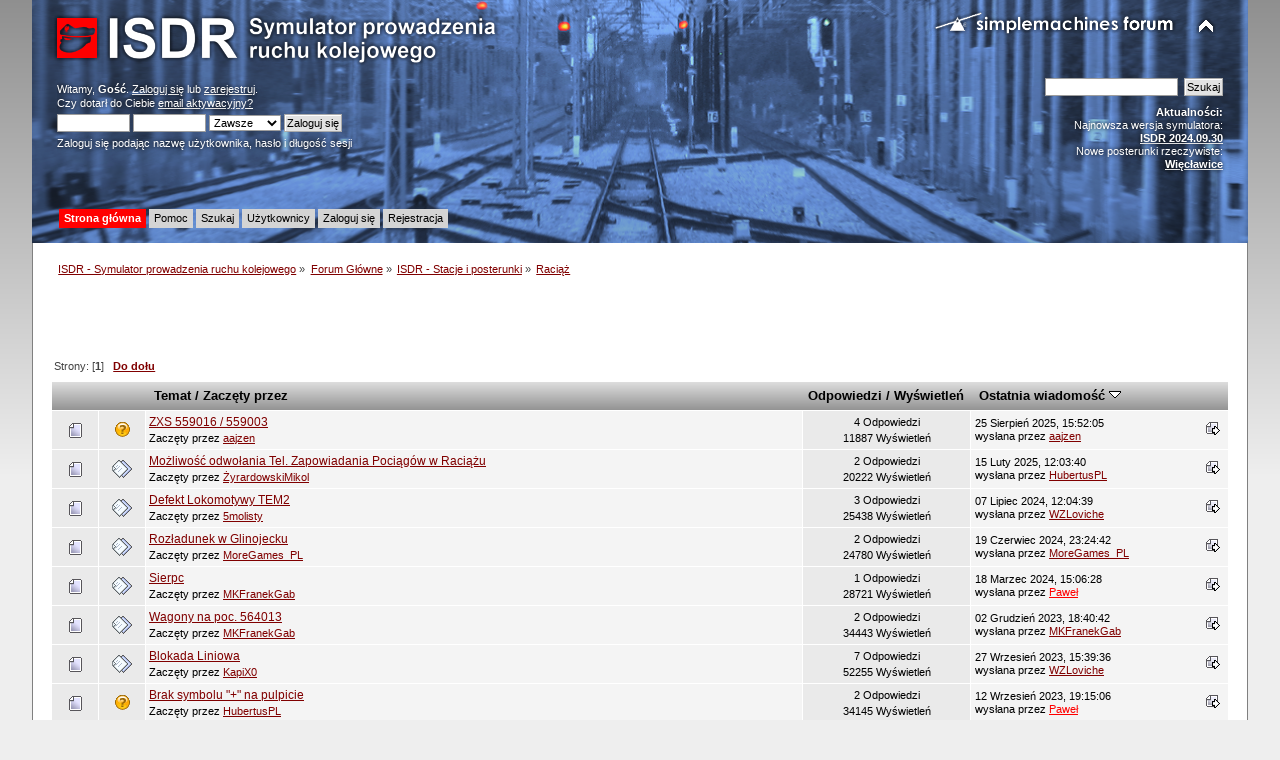

--- FILE ---
content_type: text/html; charset=UTF-8
request_url: https://isdr.pl/index.php/board,25.0.html?PHPSESSID=klug3nqmhsjg9ttg5trsah0mfi
body_size: 6009
content:
<!DOCTYPE html PUBLIC "-//W3C//DTD XHTML 1.0 Transitional//EN" "http://www.w3.org/TR/xhtml1/DTD/xhtml1-transitional.dtd">
<html xmlns="http://www.w3.org/1999/xhtml">
<head>
	<link rel="stylesheet" type="text/css" href="https://isdr.pl/Themes/ISDR/css/index.css?fin20" />
	<link rel="stylesheet" type="text/css" href="https://isdr.pl/Themes/default/css/webkit.css" />
	<script type="text/javascript" src="https://isdr.pl/Themes/default/scripts/script.js?fin20"></script>
	<script type="text/javascript" src="https://isdr.pl/Themes/ISDR/scripts/theme.js?fin20"></script>
	<script type="text/javascript"><!-- // --><![CDATA[
		var smf_theme_url = "https://isdr.pl/Themes/ISDR";
		var smf_default_theme_url = "https://isdr.pl/Themes/default";
		var smf_images_url = "https://isdr.pl/Themes/ISDR/images";
		var smf_scripturl = "https://isdr.pl/index.php?PHPSESSID=klug3nqmhsjg9ttg5trsah0mfi&amp;";
		var smf_iso_case_folding = false;
		var smf_charset = "UTF-8";
		var ajax_notification_text = "Ładowanie...";
		var ajax_notification_cancel_text = "Anuluj";
	// ]]></script>
	<meta http-equiv="Content-Type" content="text/html; charset=UTF-8" />
	<meta name="description" content="Raciąż" />
	<meta name="keywords" content="isdr symulator pulpit kostkowy sterowanie ruchem kolejowym e1 dyżurny ruchu kolej pkp przekaźniki msts trainz maszyna eu07 et22" />
	<title>Raciąż</title>
	<link rel="canonical" href="https://isdr.pl/index.php?board=25.0" />
	<link rel="help" href="https://isdr.pl/index.php?PHPSESSID=klug3nqmhsjg9ttg5trsah0mfi&amp;action=help" />
	<link rel="search" href="https://isdr.pl/index.php?PHPSESSID=klug3nqmhsjg9ttg5trsah0mfi&amp;action=search" />
	<link rel="contents" href="https://isdr.pl/index.php?PHPSESSID=klug3nqmhsjg9ttg5trsah0mfi&amp;" />
	<link rel="alternate" type="application/rss+xml" title="ISDR - Symulator prowadzenia ruchu kolejowego - RSS" href="https://isdr.pl/index.php?PHPSESSID=klug3nqmhsjg9ttg5trsah0mfi&amp;type=rss;action=.xml" />
	<link rel="index" href="https://isdr.pl/index.php/board,25.0.html?PHPSESSID=klug3nqmhsjg9ttg5trsah0mfi" />
</head>
<body>
<div id="wrapper" style="width: 95%">
	<div id="header"><div class="frame">
		<div id="top_section">
			<h1 class="forumtitle">
				<a href="https://isdr.pl/index.php?PHPSESSID=klug3nqmhsjg9ttg5trsah0mfi&amp;"><img src="https://isdr.pl/Themes/ISDR/images/isdrlogo.png" alt="ISDR - Symulator prowadzenia ruchu kolejowego" /></a>
			</h1>
			<img id="upshrink" src="https://isdr.pl/Themes/ISDR/images/upshrink.png" alt="*" title="Zmniejsz lub zwiększ nagłówek." style="display: none;" />
			<img id="smflogo" src="https://isdr.pl/Themes/ISDR/images/smflogo.png" alt="Simple Machines Forum" title="Simple Machines Forum" />
		</div>
		<div id="upper_section" class="middletext">
			<div class="user">
				<script type="text/javascript" src="https://isdr.pl/Themes/default/scripts/sha1.js"></script>
				<form id="guest_form" action="https://isdr.pl/index.php?PHPSESSID=klug3nqmhsjg9ttg5trsah0mfi&amp;action=login2" method="post" accept-charset="UTF-8"  onsubmit="hashLoginPassword(this, '76e4ab3992c7e1b008090b9250c94846');">
					<div class="info">Witamy, <strong>Gość</strong>. <a href="https://isdr.pl/index.php?PHPSESSID=klug3nqmhsjg9ttg5trsah0mfi&amp;action=login">Zaloguj się</a> lub <a href="https://isdr.pl/index.php?PHPSESSID=klug3nqmhsjg9ttg5trsah0mfi&amp;action=register">zarejestruj</a>.<br />Czy dotarł do Ciebie <a href="https://isdr.pl/index.php?PHPSESSID=klug3nqmhsjg9ttg5trsah0mfi&amp;action=activate">email aktywacyjny?</a></div>
					<input type="text" name="user" size="10" class="input_text" />
					<input type="password" name="passwrd" size="10" class="input_password" />
					<select name="cookielength">
						<option value="60">1 Godzina</option>
						<option value="1440">1 Dzień</option>
						<option value="10080">1 Tydzień</option>
						<option value="43200">1 Miesiąc</option>
						<option value="-1" selected="selected">Zawsze</option>
					</select>
					<input type="submit" value="Zaloguj się" class="button_submit" /><br />
					<div class="info">Zaloguj się podając nazwę użytkownika, hasło i długość sesji</div>
<input type="hidden" name="hash_passwrd" value="" /><input type="hidden" name="ffcc8d62" value="76e4ab3992c7e1b008090b9250c94846" />
				</form>
			</div>
			<div class="news normaltext">
				<form id="search_form" action="https://isdr.pl/index.php?PHPSESSID=klug3nqmhsjg9ttg5trsah0mfi&amp;action=search2" method="post" accept-charset="UTF-8">
					<input type="text" name="search" value="" class="input_text" />&nbsp;
					<input type="submit" name="submit" value="Szukaj" class="button_submit" />
					<input type="hidden" name="advanced" value="0" />
					<input type="hidden" name="brd[25]" value="25" /></form>
				<h2>Aktualności: </h2>
				<p>Najnowsza wersja symulatora:<br /><a href="http://www.symulator.isdr.pl/download.php" class="bbc_link" target="_blank"><strong>ISDR 2024.09.30</strong></a><br />Nowe posterunki rzeczywiste:<br /><a href="http://www.symulator.isdr.pl/download.php" class="bbc_link" target="_blank"><strong>Więcławice</strong></a></p>
			</div>
		</div>
		<br class="clear" />
		<script type="text/javascript"><!-- // --><![CDATA[
			var oMainHeaderToggle = new smc_Toggle({
				bToggleEnabled: true,
				bCurrentlyCollapsed: false,
				aSwappableContainers: [
					'upper_section'
				],
				aSwapImages: [
					{
						sId: 'upshrink',
						srcExpanded: smf_images_url + '/upshrink.png',
						altExpanded: 'Zmniejsz lub zwiększ nagłówek.',
						srcCollapsed: smf_images_url + '/upshrink2.png',
						altCollapsed: 'Zmniejsz lub zwiększ nagłówek.'
					}
				],
				oThemeOptions: {
					bUseThemeSettings: false,
					sOptionName: 'collapse_header',
					sSessionVar: 'ffcc8d62',
					sSessionId: '76e4ab3992c7e1b008090b9250c94846'
				},
				oCookieOptions: {
					bUseCookie: true,
					sCookieName: 'upshrink'
				}
			});
		// ]]></script>
		<div id="main_menu">
			<ul class="dropmenu" id="menu_nav">
				<li id="button_home">
					<a class="active firstlevel" href="https://isdr.pl/index.php?PHPSESSID=klug3nqmhsjg9ttg5trsah0mfi&amp;">
						<span class="last firstlevel">Strona główna</span>
					</a>
				</li>
				<li id="button_help">
					<a class="firstlevel" href="https://isdr.pl/index.php?PHPSESSID=klug3nqmhsjg9ttg5trsah0mfi&amp;action=help">
						<span class="firstlevel">Pomoc</span>
					</a>
				</li>
				<li id="button_search">
					<a class="firstlevel" href="https://isdr.pl/index.php?PHPSESSID=klug3nqmhsjg9ttg5trsah0mfi&amp;action=search">
						<span class="firstlevel">Szukaj</span>
					</a>
				</li>
				<li id="button_mlist">
					<a class="firstlevel" href="https://isdr.pl/index.php?PHPSESSID=klug3nqmhsjg9ttg5trsah0mfi&amp;action=mlist">
						<span class="firstlevel">Użytkownicy</span>
					</a>
					<ul>
						<li>
							<a href="https://isdr.pl/index.php?PHPSESSID=klug3nqmhsjg9ttg5trsah0mfi&amp;action=mlist">
								<span>Widok listy użytkowników</span>
							</a>
						</li>
						<li>
							<a href="https://isdr.pl/index.php?PHPSESSID=klug3nqmhsjg9ttg5trsah0mfi&amp;action=mlist;sa=search">
								<span class="last">Szukaj użytkowników</span>
							</a>
						</li>
					</ul>
				</li>
				<li id="button_login">
					<a class="firstlevel" href="https://isdr.pl/index.php?PHPSESSID=klug3nqmhsjg9ttg5trsah0mfi&amp;action=login">
						<span class="firstlevel">Zaloguj się</span>
					</a>
				</li>
				<li id="button_register">
					<a class="firstlevel" href="https://isdr.pl/index.php?PHPSESSID=klug3nqmhsjg9ttg5trsah0mfi&amp;action=register">
						<span class="last firstlevel">Rejestracja</span>
					</a>
				</li>
			</ul>
		</div>
		<br class="clear" />
	</div></div>
	<div id="content_section"><div class="frame">
		<div id="main_content_section">
	<div class="navigate_section">
		<ul>
			<li>
				<a href="https://isdr.pl/index.php?PHPSESSID=klug3nqmhsjg9ttg5trsah0mfi&amp;"><span>ISDR - Symulator prowadzenia ruchu kolejowego</span></a> &#187;
			</li>
			<li>
				<a href="https://isdr.pl/index.php?PHPSESSID=klug3nqmhsjg9ttg5trsah0mfi&amp;#c1"><span>Forum Główne</span></a> &#187;
			</li>
			<li>
				<a href="https://isdr.pl/index.php/board,19.0.html?PHPSESSID=klug3nqmhsjg9ttg5trsah0mfi"><span>ISDR - Stacje i posterunki</span></a> &#187;
			</li>
			<li class="last">
				<a href="https://isdr.pl/index.php/board,25.0.html?PHPSESSID=klug3nqmhsjg9ttg5trsah0mfi"><span>Raciąż</span></a>
			</li>
		</ul>
	</div><script async src="http://pagead2.googlesyndication.com/pagead/js/adsbygoogle.js"></script>
<!-- lisek - srednia mala -->
<ins class="adsbygoogle"
     style="display:inline-block;width:468px;height:60px"
     data-ad-client="ca-pub-6304015740494774"
     data-ad-slot="2190710040"></ins>
<script>
(adsbygoogle = window.adsbygoogle || []).push({});
</script>
	<a id="top"></a>
	<div class="pagesection">
		<div class="pagelinks floatleft">Strony: [<strong>1</strong>]  &nbsp;&nbsp;<a href="#bot"><strong>Do dołu</strong></a></div>
		
	</div>
	<div class="tborder topic_table" id="messageindex">
		<table class="table_grid" cellspacing="0">
			<thead>
				<tr class="catbg">
					<th scope="col" class="first_th" width="8%" colspan="2">&nbsp;</th>
					<th scope="col" class="lefttext"><a href="https://isdr.pl/index.php/board,25.0/sort,subject.html?PHPSESSID=klug3nqmhsjg9ttg5trsah0mfi">Temat</a> / <a href="https://isdr.pl/index.php/board,25.0/sort,starter.html?PHPSESSID=klug3nqmhsjg9ttg5trsah0mfi">Zaczęty przez</a></th>
					<th scope="col" width="14%"><a href="https://isdr.pl/index.php/board,25.0/sort,replies.html?PHPSESSID=klug3nqmhsjg9ttg5trsah0mfi">Odpowiedzi</a> / <a href="https://isdr.pl/index.php/board,25.0/sort,views.html?PHPSESSID=klug3nqmhsjg9ttg5trsah0mfi">Wyświetleń</a></th>
					<th scope="col" class="lefttext last_th" width="22%"><a href="https://isdr.pl/index.php/board,25.0/sort,last_post.html?PHPSESSID=klug3nqmhsjg9ttg5trsah0mfi">Ostatnia wiadomość <img src="https://isdr.pl/Themes/ISDR/images/sort_down.gif" alt="" /></a></th>
				</tr>
			</thead>
			<tbody>
				<tr>
					<td class="icon1 windowbg">
						<img src="https://isdr.pl/Themes/ISDR/images/topic/normal_post.gif" alt="" />
					</td>
					<td class="icon2 windowbg">
						<img src="https://isdr.pl/Themes/ISDR/images/post/question.gif" alt="" />
					</td>
					<td class="subject windowbg2">
						<div >
							<span id="msg_13858"><a href="https://isdr.pl/index.php/topic,1332.0.html?PHPSESSID=klug3nqmhsjg9ttg5trsah0mfi">ZXS 559016 / 559003</a></span>
							<p>Zaczęty przez <a href="https://isdr.pl/index.php?PHPSESSID=klug3nqmhsjg9ttg5trsah0mfi&amp;action=profile;u=14173" title="Zobacz profil aajzen" style="color: ;">aajzen</a>
								<small id="pages13858"></small>
							</p>
						</div>
					</td>
					<td class="stats windowbg">
						4 Odpowiedzi
						<br />
						11887 Wyświetleń
					</td>
					<td class="lastpost windowbg2">
						<a href="https://isdr.pl/index.php/topic,1332.0.html?PHPSESSID=klug3nqmhsjg9ttg5trsah0mfi#msg13865"><img src="https://isdr.pl/Themes/ISDR/images/icons/last_post.gif" alt="Ostatnia wiadomość" title="Ostatnia wiadomość" /></a>
						25 Sierpień 2025, 15:52:05<br />
						wysłana przez <a href="https://isdr.pl/index.php?PHPSESSID=klug3nqmhsjg9ttg5trsah0mfi&amp;action=profile;u=14173" style="color: ;">aajzen</a>
					</td>
				</tr>
				<tr>
					<td class="icon1 windowbg">
						<img src="https://isdr.pl/Themes/ISDR/images/topic/normal_post.gif" alt="" />
					</td>
					<td class="icon2 windowbg">
						<img src="https://isdr.pl/Themes/ISDR/images/post/xx.gif" alt="" />
					</td>
					<td class="subject windowbg2">
						<div >
							<span id="msg_13680"><a href="https://isdr.pl/index.php/topic,1308.0.html?PHPSESSID=klug3nqmhsjg9ttg5trsah0mfi">Możliwość odwołania Tel. Zapowiadania Pociągów w Raciążu</a></span>
							<p>Zaczęty przez <a href="https://isdr.pl/index.php?PHPSESSID=klug3nqmhsjg9ttg5trsah0mfi&amp;action=profile;u=14067" title="Zobacz profil ŻyrardowskiMikol" style="color: ;">ŻyrardowskiMikol</a>
								<small id="pages13680"></small>
							</p>
						</div>
					</td>
					<td class="stats windowbg">
						2 Odpowiedzi
						<br />
						20222 Wyświetleń
					</td>
					<td class="lastpost windowbg2">
						<a href="https://isdr.pl/index.php/topic,1308.0.html?PHPSESSID=klug3nqmhsjg9ttg5trsah0mfi#msg13684"><img src="https://isdr.pl/Themes/ISDR/images/icons/last_post.gif" alt="Ostatnia wiadomość" title="Ostatnia wiadomość" /></a>
						15 Luty 2025, 12:03:40<br />
						wysłana przez <a href="https://isdr.pl/index.php?PHPSESSID=klug3nqmhsjg9ttg5trsah0mfi&amp;action=profile;u=13739" style="color: ;">HubertusPL</a>
					</td>
				</tr>
				<tr>
					<td class="icon1 windowbg">
						<img src="https://isdr.pl/Themes/ISDR/images/topic/normal_post.gif" alt="" />
					</td>
					<td class="icon2 windowbg">
						<img src="https://isdr.pl/Themes/ISDR/images/post/xx.gif" alt="" />
					</td>
					<td class="subject windowbg2">
						<div >
							<span id="msg_13401"><a href="https://isdr.pl/index.php/topic,1256.0.html?PHPSESSID=klug3nqmhsjg9ttg5trsah0mfi">Defekt Lokomotywy TEM2</a></span>
							<p>Zaczęty przez <a href="https://isdr.pl/index.php?PHPSESSID=klug3nqmhsjg9ttg5trsah0mfi&amp;action=profile;u=13917" title="Zobacz profil 5molisty" style="color: ;">5molisty</a>
								<small id="pages13401"></small>
							</p>
						</div>
					</td>
					<td class="stats windowbg">
						3 Odpowiedzi
						<br />
						25438 Wyświetleń
					</td>
					<td class="lastpost windowbg2">
						<a href="https://isdr.pl/index.php/topic,1256.0.html?PHPSESSID=klug3nqmhsjg9ttg5trsah0mfi#msg13404"><img src="https://isdr.pl/Themes/ISDR/images/icons/last_post.gif" alt="Ostatnia wiadomość" title="Ostatnia wiadomość" /></a>
						07 Lipiec 2024, 12:04:39<br />
						wysłana przez <a href="https://isdr.pl/index.php?PHPSESSID=klug3nqmhsjg9ttg5trsah0mfi&amp;action=profile;u=13257" style="color: ;">WZLoviche</a>
					</td>
				</tr>
				<tr>
					<td class="icon1 windowbg">
						<img src="https://isdr.pl/Themes/ISDR/images/topic/normal_post.gif" alt="" />
					</td>
					<td class="icon2 windowbg">
						<img src="https://isdr.pl/Themes/ISDR/images/post/xx.gif" alt="" />
					</td>
					<td class="subject windowbg2">
						<div >
							<span id="msg_13373"><a href="https://isdr.pl/index.php/topic,1249.0.html?PHPSESSID=klug3nqmhsjg9ttg5trsah0mfi">Rozładunek w Glinojecku</a></span>
							<p>Zaczęty przez <a href="https://isdr.pl/index.php?PHPSESSID=klug3nqmhsjg9ttg5trsah0mfi&amp;action=profile;u=12782" title="Zobacz profil MoreGames_PL" style="color: ;">MoreGames_PL</a>
								<small id="pages13373"></small>
							</p>
						</div>
					</td>
					<td class="stats windowbg">
						2 Odpowiedzi
						<br />
						24780 Wyświetleń
					</td>
					<td class="lastpost windowbg2">
						<a href="https://isdr.pl/index.php/topic,1249.0.html?PHPSESSID=klug3nqmhsjg9ttg5trsah0mfi#msg13378"><img src="https://isdr.pl/Themes/ISDR/images/icons/last_post.gif" alt="Ostatnia wiadomość" title="Ostatnia wiadomość" /></a>
						19 Czerwiec 2024, 23:24:42<br />
						wysłana przez <a href="https://isdr.pl/index.php?PHPSESSID=klug3nqmhsjg9ttg5trsah0mfi&amp;action=profile;u=12782" style="color: ;">MoreGames_PL</a>
					</td>
				</tr>
				<tr>
					<td class="icon1 windowbg">
						<img src="https://isdr.pl/Themes/ISDR/images/topic/normal_post.gif" alt="" />
					</td>
					<td class="icon2 windowbg">
						<img src="https://isdr.pl/Themes/ISDR/images/post/xx.gif" alt="" />
					</td>
					<td class="subject windowbg2">
						<div >
							<span id="msg_13291"><a href="https://isdr.pl/index.php/topic,1230.0.html?PHPSESSID=klug3nqmhsjg9ttg5trsah0mfi">Sierpc</a></span>
							<p>Zaczęty przez <a href="https://isdr.pl/index.php?PHPSESSID=klug3nqmhsjg9ttg5trsah0mfi&amp;action=profile;u=13745" title="Zobacz profil MKFranekGab" style="color: ;">MKFranekGab</a>
								<small id="pages13291"></small>
							</p>
						</div>
					</td>
					<td class="stats windowbg">
						1 Odpowiedzi
						<br />
						28721 Wyświetleń
					</td>
					<td class="lastpost windowbg2">
						<a href="https://isdr.pl/index.php/topic,1230.0.html?PHPSESSID=klug3nqmhsjg9ttg5trsah0mfi#msg13300"><img src="https://isdr.pl/Themes/ISDR/images/icons/last_post.gif" alt="Ostatnia wiadomość" title="Ostatnia wiadomość" /></a>
						18 Marzec 2024, 15:06:28<br />
						wysłana przez <a href="https://isdr.pl/index.php?PHPSESSID=klug3nqmhsjg9ttg5trsah0mfi&amp;action=profile;u=3" style="color: #FF0000;">Paweł</a>
					</td>
				</tr>
				<tr>
					<td class="icon1 windowbg">
						<img src="https://isdr.pl/Themes/ISDR/images/topic/normal_post.gif" alt="" />
					</td>
					<td class="icon2 windowbg">
						<img src="https://isdr.pl/Themes/ISDR/images/post/xx.gif" alt="" />
					</td>
					<td class="subject windowbg2">
						<div >
							<span id="msg_13197"><a href="https://isdr.pl/index.php/topic,1210.0.html?PHPSESSID=klug3nqmhsjg9ttg5trsah0mfi">Wagony na poc. 564013 </a></span>
							<p>Zaczęty przez <a href="https://isdr.pl/index.php?PHPSESSID=klug3nqmhsjg9ttg5trsah0mfi&amp;action=profile;u=13745" title="Zobacz profil MKFranekGab" style="color: ;">MKFranekGab</a>
								<small id="pages13197"></small>
							</p>
						</div>
					</td>
					<td class="stats windowbg">
						2 Odpowiedzi
						<br />
						34443 Wyświetleń
					</td>
					<td class="lastpost windowbg2">
						<a href="https://isdr.pl/index.php/topic,1210.0.html?PHPSESSID=klug3nqmhsjg9ttg5trsah0mfi#msg13215"><img src="https://isdr.pl/Themes/ISDR/images/icons/last_post.gif" alt="Ostatnia wiadomość" title="Ostatnia wiadomość" /></a>
						02 Grudzień 2023, 18:40:42<br />
						wysłana przez <a href="https://isdr.pl/index.php?PHPSESSID=klug3nqmhsjg9ttg5trsah0mfi&amp;action=profile;u=13745" style="color: ;">MKFranekGab</a>
					</td>
				</tr>
				<tr>
					<td class="icon1 windowbg">
						<img src="https://isdr.pl/Themes/ISDR/images/topic/normal_post.gif" alt="" />
					</td>
					<td class="icon2 windowbg">
						<img src="https://isdr.pl/Themes/ISDR/images/post/xx.gif" alt="" />
					</td>
					<td class="subject windowbg2">
						<div >
							<span id="msg_13147"><a href="https://isdr.pl/index.php/topic,1201.0.html?PHPSESSID=klug3nqmhsjg9ttg5trsah0mfi">Blokada Liniowa </a></span>
							<p>Zaczęty przez <a href="https://isdr.pl/index.php?PHPSESSID=klug3nqmhsjg9ttg5trsah0mfi&amp;action=profile;u=13384" title="Zobacz profil KapiX0" style="color: ;">KapiX0</a>
								<small id="pages13147"></small>
							</p>
						</div>
					</td>
					<td class="stats windowbg">
						7 Odpowiedzi
						<br />
						52255 Wyświetleń
					</td>
					<td class="lastpost windowbg2">
						<a href="https://isdr.pl/index.php/topic,1201.0.html?PHPSESSID=klug3nqmhsjg9ttg5trsah0mfi#msg13155"><img src="https://isdr.pl/Themes/ISDR/images/icons/last_post.gif" alt="Ostatnia wiadomość" title="Ostatnia wiadomość" /></a>
						27 Wrzesień 2023, 15:39:36<br />
						wysłana przez <a href="https://isdr.pl/index.php?PHPSESSID=klug3nqmhsjg9ttg5trsah0mfi&amp;action=profile;u=13257" style="color: ;">WZLoviche</a>
					</td>
				</tr>
				<tr>
					<td class="icon1 windowbg">
						<img src="https://isdr.pl/Themes/ISDR/images/topic/normal_post.gif" alt="" />
					</td>
					<td class="icon2 windowbg">
						<img src="https://isdr.pl/Themes/ISDR/images/post/question.gif" alt="" />
					</td>
					<td class="subject windowbg2">
						<div >
							<span id="msg_13131"><a href="https://isdr.pl/index.php/topic,1198.0.html?PHPSESSID=klug3nqmhsjg9ttg5trsah0mfi">Brak symbolu &quot;+&quot; na pulpicie</a></span>
							<p>Zaczęty przez <a href="https://isdr.pl/index.php?PHPSESSID=klug3nqmhsjg9ttg5trsah0mfi&amp;action=profile;u=13739" title="Zobacz profil HubertusPL" style="color: ;">HubertusPL</a>
								<small id="pages13131"></small>
							</p>
						</div>
					</td>
					<td class="stats windowbg">
						2 Odpowiedzi
						<br />
						34145 Wyświetleń
					</td>
					<td class="lastpost windowbg2">
						<a href="https://isdr.pl/index.php/topic,1198.0.html?PHPSESSID=klug3nqmhsjg9ttg5trsah0mfi#msg13137"><img src="https://isdr.pl/Themes/ISDR/images/icons/last_post.gif" alt="Ostatnia wiadomość" title="Ostatnia wiadomość" /></a>
						12 Wrzesień 2023, 19:15:06<br />
						wysłana przez <a href="https://isdr.pl/index.php?PHPSESSID=klug3nqmhsjg9ttg5trsah0mfi&amp;action=profile;u=3" style="color: #FF0000;">Paweł</a>
					</td>
				</tr>
				<tr>
					<td class="icon1 windowbg">
						<img src="https://isdr.pl/Themes/ISDR/images/topic/normal_post.gif" alt="" />
					</td>
					<td class="icon2 windowbg">
						<img src="https://isdr.pl/Themes/ISDR/images/post/clip.gif" alt="" />
					</td>
					<td class="subject windowbg2">
						<div >
							<span id="msg_13101"><a href="https://isdr.pl/index.php/topic,1191.0.html?PHPSESSID=klug3nqmhsjg9ttg5trsah0mfi">Skład pociągu 555098</a></span>
							<p>Zaczęty przez <a href="https://isdr.pl/index.php?PHPSESSID=klug3nqmhsjg9ttg5trsah0mfi&amp;action=profile;u=13739" title="Zobacz profil HubertusPL" style="color: ;">HubertusPL</a>
								<small id="pages13101"></small>
							</p>
						</div>
					</td>
					<td class="stats windowbg">
						2 Odpowiedzi
						<br />
						34375 Wyświetleń
					</td>
					<td class="lastpost windowbg2">
						<a href="https://isdr.pl/index.php/topic,1191.0.html?PHPSESSID=klug3nqmhsjg9ttg5trsah0mfi#msg13107"><img src="https://isdr.pl/Themes/ISDR/images/icons/last_post.gif" alt="Ostatnia wiadomość" title="Ostatnia wiadomość" /></a>
						17 Sierpień 2023, 19:48:01<br />
						wysłana przez <a href="https://isdr.pl/index.php?PHPSESSID=klug3nqmhsjg9ttg5trsah0mfi&amp;action=profile;u=13739" style="color: ;">HubertusPL</a>
					</td>
				</tr>
				<tr>
					<td class="icon1 windowbg">
						<img src="https://isdr.pl/Themes/ISDR/images/topic/normal_post.gif" alt="" />
					</td>
					<td class="icon2 windowbg">
						<img src="https://isdr.pl/Themes/ISDR/images/post/clip.gif" alt="" />
					</td>
					<td class="subject windowbg2">
						<div >
							<span id="msg_13086"><a href="https://isdr.pl/index.php/topic,1187.0.html?PHPSESSID=klug3nqmhsjg9ttg5trsah0mfi">Numeracja pociągów z/do Płocka Trzepowa</a></span>
							<p>Zaczęty przez <a href="https://isdr.pl/index.php?PHPSESSID=klug3nqmhsjg9ttg5trsah0mfi&amp;action=profile;u=13745" title="Zobacz profil MKFranekGab" style="color: ;">MKFranekGab</a>
								<small id="pages13086"></small>
							</p>
						</div>
					</td>
					<td class="stats windowbg">
						4 Odpowiedzi
						<br />
						34083 Wyświetleń
					</td>
					<td class="lastpost windowbg2">
						<a href="https://isdr.pl/index.php/topic,1187.0.html?PHPSESSID=klug3nqmhsjg9ttg5trsah0mfi#msg13098"><img src="https://isdr.pl/Themes/ISDR/images/icons/last_post.gif" alt="Ostatnia wiadomość" title="Ostatnia wiadomość" /></a>
						13 Sierpień 2023, 16:42:02<br />
						wysłana przez <a href="https://isdr.pl/index.php?PHPSESSID=klug3nqmhsjg9ttg5trsah0mfi&amp;action=profile;u=12556" style="color: ;">kapsel2696</a>
					</td>
				</tr>
				<tr>
					<td class="icon1 windowbg">
						<img src="https://isdr.pl/Themes/ISDR/images/topic/normal_post.gif" alt="" />
					</td>
					<td class="icon2 windowbg">
						<img src="https://isdr.pl/Themes/ISDR/images/post/clip.gif" alt="" />
					</td>
					<td class="subject windowbg2">
						<div >
							<span id="msg_13046"><a href="https://isdr.pl/index.php/topic,1172.0.html?PHPSESSID=klug3nqmhsjg9ttg5trsah0mfi">Drobny błąd w rj</a></span>
							<p>Zaczęty przez <a href="https://isdr.pl/index.php?PHPSESSID=klug3nqmhsjg9ttg5trsah0mfi&amp;action=profile;u=13739" title="Zobacz profil HubertusPL" style="color: ;">HubertusPL</a>
								<small id="pages13046"></small>
							</p>
						</div>
					</td>
					<td class="stats windowbg">
						3 Odpowiedzi
						<br />
						33699 Wyświetleń
					</td>
					<td class="lastpost windowbg2">
						<a href="https://isdr.pl/index.php/topic,1172.0.html?PHPSESSID=klug3nqmhsjg9ttg5trsah0mfi#msg13053"><img src="https://isdr.pl/Themes/ISDR/images/icons/last_post.gif" alt="Ostatnia wiadomość" title="Ostatnia wiadomość" /></a>
						17 Lipiec 2023, 18:59:11<br />
						wysłana przez <a href="https://isdr.pl/index.php?PHPSESSID=klug3nqmhsjg9ttg5trsah0mfi&amp;action=profile;u=438" style="color: ;">melis</a>
					</td>
				</tr>
				<tr>
					<td class="icon1 windowbg">
						<img src="https://isdr.pl/Themes/ISDR/images/topic/normal_post.gif" alt="" />
					</td>
					<td class="icon2 windowbg">
						<img src="https://isdr.pl/Themes/ISDR/images/post/xx.gif" alt="" />
					</td>
					<td class="subject windowbg2">
						<div >
							<span id="msg_13021"><a href="https://isdr.pl/index.php/topic,1166.0.html?PHPSESSID=klug3nqmhsjg9ttg5trsah0mfi">Cukrownia</a></span>
							<p>Zaczęty przez <a href="https://isdr.pl/index.php?PHPSESSID=klug3nqmhsjg9ttg5trsah0mfi&amp;action=profile;u=13720" title="Zobacz profil Skóraś" style="color: ;">Skóraś</a>
								<small id="pages13021"></small>
							</p>
						</div>
					</td>
					<td class="stats windowbg">
						2 Odpowiedzi
						<br />
						34198 Wyświetleń
					</td>
					<td class="lastpost windowbg2">
						<a href="https://isdr.pl/index.php/topic,1166.0.html?PHPSESSID=klug3nqmhsjg9ttg5trsah0mfi#msg13023"><img src="https://isdr.pl/Themes/ISDR/images/icons/last_post.gif" alt="Ostatnia wiadomość" title="Ostatnia wiadomość" /></a>
						29 Czerwiec 2023, 08:14:25<br />
						wysłana przez <a href="https://isdr.pl/index.php?PHPSESSID=klug3nqmhsjg9ttg5trsah0mfi&amp;action=profile;u=350" style="color: ;">greg86</a>
					</td>
				</tr>
				<tr>
					<td class="icon1 windowbg">
						<img src="https://isdr.pl/Themes/ISDR/images/topic/normal_post.gif" alt="" />
					</td>
					<td class="icon2 windowbg">
						<img src="https://isdr.pl/Themes/ISDR/images/post/xx.gif" alt="" />
					</td>
					<td class="subject windowbg2">
						<div >
							<span id="msg_13019"><a href="https://isdr.pl/index.php/topic,1165.0.html?PHPSESSID=klug3nqmhsjg9ttg5trsah0mfi">Brak możliwości utwierdzenia przebiegu</a></span>
							<p>Zaczęty przez <a href="https://isdr.pl/index.php?PHPSESSID=klug3nqmhsjg9ttg5trsah0mfi&amp;action=profile;u=13014" title="Zobacz profil kolejowy" style="color: ;">kolejowy</a>
								<small id="pages13019"></small>
							</p>
						</div>
					</td>
					<td class="stats windowbg">
						1 Odpowiedzi
						<br />
						31726 Wyświetleń
					</td>
					<td class="lastpost windowbg2">
						<a href="https://isdr.pl/index.php/topic,1165.0.html?PHPSESSID=klug3nqmhsjg9ttg5trsah0mfi#msg13020"><img src="https://isdr.pl/Themes/ISDR/images/icons/last_post.gif" alt="Ostatnia wiadomość" title="Ostatnia wiadomość" /></a>
						28 Czerwiec 2023, 06:41:38<br />
						wysłana przez <a href="https://isdr.pl/index.php?PHPSESSID=klug3nqmhsjg9ttg5trsah0mfi&amp;action=profile;u=350" style="color: ;">greg86</a>
					</td>
				</tr>
				<tr>
					<td class="icon1 windowbg">
						<img src="https://isdr.pl/Themes/ISDR/images/topic/normal_post.gif" alt="" />
					</td>
					<td class="icon2 windowbg">
						<img src="https://isdr.pl/Themes/ISDR/images/post/clip.gif" alt="" />
					</td>
					<td class="subject windowbg2">
						<div >
							<span id="msg_13008"><a href="https://isdr.pl/index.php/topic,1163.0.html?PHPSESSID=klug3nqmhsjg9ttg5trsah0mfi">Brak możliwości podania wjazdu/wyjazdu na/z toru nr 1 i inne.</a></span>
							<p>Zaczęty przez <a href="https://isdr.pl/index.php?PHPSESSID=klug3nqmhsjg9ttg5trsah0mfi&amp;action=profile;u=350" title="Zobacz profil greg86" style="color: ;">greg86</a>
								<small id="pages13008"></small>
							</p>
						</div>
					</td>
					<td class="stats windowbg">
						4 Odpowiedzi
						<br />
						35966 Wyświetleń
					</td>
					<td class="lastpost windowbg2">
						<a href="https://isdr.pl/index.php/topic,1163.0.html?PHPSESSID=klug3nqmhsjg9ttg5trsah0mfi#msg13012"><img src="https://isdr.pl/Themes/ISDR/images/icons/last_post.gif" alt="Ostatnia wiadomość" title="Ostatnia wiadomość" /></a>
						23 Czerwiec 2023, 20:36:20<br />
						wysłana przez <a href="https://isdr.pl/index.php?PHPSESSID=klug3nqmhsjg9ttg5trsah0mfi&amp;action=profile;u=350" style="color: ;">greg86</a>
					</td>
				</tr>
				<tr>
					<td class="icon1 windowbg">
						<img src="https://isdr.pl/Themes/ISDR/images/topic/normal_post.gif" alt="" />
					</td>
					<td class="icon2 windowbg">
						<img src="https://isdr.pl/Themes/ISDR/images/post/question.gif" alt="" />
					</td>
					<td class="subject windowbg2">
						<div >
							<span id="msg_12985"><a href="https://isdr.pl/index.php/topic,1158.0.html?PHPSESSID=klug3nqmhsjg9ttg5trsah0mfi">Wjazd od Sierpca na tor 2</a></span>
							<p>Zaczęty przez <a href="https://isdr.pl/index.php?PHPSESSID=klug3nqmhsjg9ttg5trsah0mfi&amp;action=profile;u=350" title="Zobacz profil greg86" style="color: ;">greg86</a>
								<small id="pages12985"></small>
							</p>
						</div>
					</td>
					<td class="stats windowbg">
						7 Odpowiedzi
						<br />
						50598 Wyświetleń
					</td>
					<td class="lastpost windowbg2">
						<a href="https://isdr.pl/index.php/topic,1158.0.html?PHPSESSID=klug3nqmhsjg9ttg5trsah0mfi#msg13000"><img src="https://isdr.pl/Themes/ISDR/images/icons/last_post.gif" alt="Ostatnia wiadomość" title="Ostatnia wiadomość" /></a>
						20 Czerwiec 2023, 13:49:26<br />
						wysłana przez <a href="https://isdr.pl/index.php?PHPSESSID=klug3nqmhsjg9ttg5trsah0mfi&amp;action=profile;u=257" style="color: ;">W.F.</a>
					</td>
				</tr>
				<tr>
					<td class="icon1 windowbg">
						<img src="https://isdr.pl/Themes/ISDR/images/topic/normal_post.gif" alt="" />
					</td>
					<td class="icon2 windowbg">
						<img src="https://isdr.pl/Themes/ISDR/images/post/xx.gif" alt="" />
					</td>
					<td class="subject windowbg2">
						<div >
							<span id="msg_12971"><a href="https://isdr.pl/index.php/topic,1156.0.html?PHPSESSID=klug3nqmhsjg9ttg5trsah0mfi">Rozładowywanie cukrowania</a></span>
							<p>Zaczęty przez <a href="https://isdr.pl/index.php?PHPSESSID=klug3nqmhsjg9ttg5trsah0mfi&amp;action=profile;u=12833" title="Zobacz profil the_janeczek" style="color: ;">the_janeczek</a>
								<small id="pages12971"></small>
							</p>
						</div>
					</td>
					<td class="stats windowbg">
						1 Odpowiedzi
						<br />
						32360 Wyświetleń
					</td>
					<td class="lastpost windowbg2">
						<a href="https://isdr.pl/index.php/topic,1156.0.html?PHPSESSID=klug3nqmhsjg9ttg5trsah0mfi#msg12972"><img src="https://isdr.pl/Themes/ISDR/images/icons/last_post.gif" alt="Ostatnia wiadomość" title="Ostatnia wiadomość" /></a>
						08 Czerwiec 2023, 22:31:04<br />
						wysłana przez <a href="https://isdr.pl/index.php?PHPSESSID=klug3nqmhsjg9ttg5trsah0mfi&amp;action=profile;u=13257" style="color: ;">WZLoviche</a>
					</td>
				</tr>
				<tr>
					<td class="icon1 windowbg">
						<img src="https://isdr.pl/Themes/ISDR/images/topic/normal_post.gif" alt="" />
					</td>
					<td class="icon2 windowbg">
						<img src="https://isdr.pl/Themes/ISDR/images/post/xx.gif" alt="" />
					</td>
					<td class="subject windowbg2">
						<div >
							<span id="msg_12953"><a href="https://isdr.pl/index.php/topic,1150.0.html?PHPSESSID=klug3nqmhsjg9ttg5trsah0mfi">W5</a></span>
							<p>Zaczęty przez <a href="https://isdr.pl/index.php?PHPSESSID=klug3nqmhsjg9ttg5trsah0mfi&amp;action=profile;u=12833" title="Zobacz profil the_janeczek" style="color: ;">the_janeczek</a>
								<small id="pages12953"></small>
							</p>
						</div>
					</td>
					<td class="stats windowbg">
						1 Odpowiedzi
						<br />
						32724 Wyświetleń
					</td>
					<td class="lastpost windowbg2">
						<a href="https://isdr.pl/index.php/topic,1150.0.html?PHPSESSID=klug3nqmhsjg9ttg5trsah0mfi#msg12959"><img src="https://isdr.pl/Themes/ISDR/images/icons/last_post.gif" alt="Ostatnia wiadomość" title="Ostatnia wiadomość" /></a>
						06 Czerwiec 2023, 17:34:55<br />
						wysłana przez <a href="https://isdr.pl/index.php?PHPSESSID=klug3nqmhsjg9ttg5trsah0mfi&amp;action=profile;u=12510" style="color: ;">Lisu</a>
					</td>
				</tr>
			</tbody>
		</table>
	</div>
	<a id="bot"></a>
	<div class="pagesection">
		
		<div class="pagelinks">Strony: [<strong>1</strong>]  &nbsp;&nbsp;<a href="#top"><strong>Do góry</strong></a></div>
	</div>
	<div class="navigate_section">
		<ul>
			<li>
				<a href="https://isdr.pl/index.php?PHPSESSID=klug3nqmhsjg9ttg5trsah0mfi&amp;"><span>ISDR - Symulator prowadzenia ruchu kolejowego</span></a> &#187;
			</li>
			<li>
				<a href="https://isdr.pl/index.php?PHPSESSID=klug3nqmhsjg9ttg5trsah0mfi&amp;#c1"><span>Forum Główne</span></a> &#187;
			</li>
			<li>
				<a href="https://isdr.pl/index.php/board,19.0.html?PHPSESSID=klug3nqmhsjg9ttg5trsah0mfi"><span>ISDR - Stacje i posterunki</span></a> &#187;
			</li>
			<li class="last">
				<a href="https://isdr.pl/index.php/board,25.0.html?PHPSESSID=klug3nqmhsjg9ttg5trsah0mfi"><span>Raciąż</span></a>
			</li>
		</ul>
	</div>
	<div class="tborder" id="topic_icons">
		<div class="description">
			<p class="floatright" id="message_index_jump_to">&nbsp;</p>
			<p class="floatleft smalltext">
				<img src="https://isdr.pl/Themes/ISDR/images/topic/normal_post.gif" alt="" align="middle" /> Normalny wątek<br />
				<img src="https://isdr.pl/Themes/ISDR/images/topic/hot_post.gif" alt="" align="middle" /> Gorący wątek (Więcej niż 15 odpowiedzi)<br />
				<img src="https://isdr.pl/Themes/ISDR/images/topic/veryhot_post.gif" alt="" align="middle" /> Bardzo gorący wątek (Więcej niż 25 odpowiedzi)
			</p>
			<p class="smalltext">
				<img src="https://isdr.pl/Themes/ISDR/images/icons/quick_lock.gif" alt="" align="middle" /> Zamknięty wątek<br />
				<img src="https://isdr.pl/Themes/ISDR/images/icons/quick_sticky.gif" alt="" align="middle" /> Wątek przyklejony<br />
				<img src="https://isdr.pl/Themes/ISDR/images/topic/normal_poll.gif" alt="" align="middle" /> Ankieta
			</p>
			<script type="text/javascript"><!-- // --><![CDATA[
				if (typeof(window.XMLHttpRequest) != "undefined")
					aJumpTo[aJumpTo.length] = new JumpTo({
						sContainerId: "message_index_jump_to",
						sJumpToTemplate: "<label class=\"smalltext\" for=\"%select_id%\">Skocz do:<" + "/label> %dropdown_list%",
						iCurBoardId: 25,
						iCurBoardChildLevel: 1,
						sCurBoardName: "Raciąż",
						sBoardChildLevelIndicator: "==",
						sBoardPrefix: "=> ",
						sCatSeparator: "-----------------------------",
						sCatPrefix: "",
						sGoButtonLabel: "Wykonaj!"
					});
			// ]]></script>
			<br class="clear" />
		</div>
	</div>
<script type="text/javascript" src="https://isdr.pl/Themes/default/scripts/topic.js"></script>
<script type="text/javascript"><!-- // --><![CDATA[

	// Hide certain bits during topic edit.
	hide_prefixes.push("lockicon", "stickyicon", "pages", "newicon");

	// Use it to detect when we've stopped editing.
	document.onclick = modify_topic_click;

	var mouse_on_div;
	function modify_topic_click()
	{
		if (in_edit_mode == 1 && mouse_on_div == 0)
			modify_topic_save("76e4ab3992c7e1b008090b9250c94846", "ffcc8d62");
	}

	function modify_topic_keypress(oEvent)
	{
		if (typeof(oEvent.keyCode) != "undefined" && oEvent.keyCode == 13)
		{
			modify_topic_save("76e4ab3992c7e1b008090b9250c94846", "ffcc8d62");
			if (typeof(oEvent.preventDefault) == "undefined")
				oEvent.returnValue = false;
			else
				oEvent.preventDefault();
		}
	}

	// For templating, shown when an inline edit is made.
	function modify_topic_show_edit(subject)
	{
		// Just template the subject.
		setInnerHTML(cur_subject_div, '<input type="text" name="subject" value="' + subject + '" size="60" style="width: 95%;" maxlength="80" onkeypress="modify_topic_keypress(event)" class="input_text" /><input type="hidden" name="topic" value="' + cur_topic_id + '" /><input type="hidden" name="msg" value="' + cur_msg_id.substr(4) + '" />');
	}

	// And the reverse for hiding it.
	function modify_topic_hide_edit(subject)
	{
		// Re-template the subject!
		setInnerHTML(cur_subject_div, '<a href="https://isdr.pl/index.php/topic,' + cur_topic_id + '.0.html?PHPSESSID=klug3nqmhsjg9ttg5trsah0mfi">' + subject + '<' +'/a>');
	}

// ]]></script>
		</div>
	</div></div>
	<div id="footer_section"><div class="frame">
		<ul class="reset">
			<li class="copyright">
			<span class="smalltext" style="display: inline; visibility: visible; font-family: Verdana, Arial, sans-serif;"><a href="http://www.simplemachines.org/" title="Simple Machines Forum" target="_blank" class="new_win">Powered by SMF 2.0.14</a> | <a href="http://www.simplemachines.org/about/copyright.php" title="Free Forum Software" target="_blank" class="new_win">SMF &copy; 2006&ndash;2010, Simple Machines LLC</a><br /><span class="smalltext"><a href="http://www.smfads.com" target="_blank">SMFAds</a> for <a href="http://www.createaforum.com" title="Forum Hosting">Free Forums</a></span>
			</span></li>
			<li><a id="button_xhtml" href="http://validator.w3.org/check?uri=referer" target="_blank" class="new_win" title="Prawidłowy XHTML 1.0!"><span>XTML</span></a></li>
			<li><a id="button_rss" href="https://isdr.pl/index.php?PHPSESSID=klug3nqmhsjg9ttg5trsah0mfi&amp;action=.xml;type=rss" class="new_win"><span>RSS</span></a></li>
			<li class="last"><a id="button_wap2" href="https://isdr.pl/index.php?PHPSESSID=klug3nqmhsjg9ttg5trsah0mfi&amp;wap2" class="new_win"><span>WAP2</span></a></li>
		</ul>
		<p>Strona wygenerowana w 0.08 sekund z 28 zapytaniami.</p>
	</div></div>
</div>
</body></html>